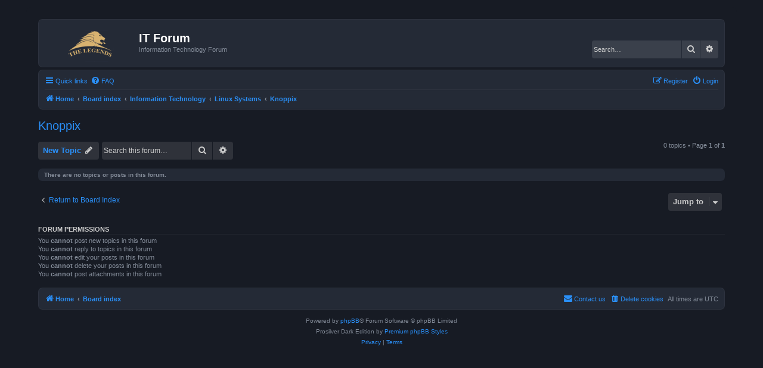

--- FILE ---
content_type: text/html; charset=UTF-8
request_url: http://www.haroonyousuf.net/forum/viewforum.php?f=33&sid=44409c3379c2abe391fc0c79eb32d9c0
body_size: 4112
content:
<!DOCTYPE html>
<html dir="ltr" lang="en-gb">
<head>
<meta charset="utf-8" />
<meta http-equiv="X-UA-Compatible" content="IE=edge">
<meta name="viewport" content="width=device-width, initial-scale=1" />

<title>Knoppix - IT Forum</title>

	<link rel="alternate" type="application/atom+xml" title="Feed - IT Forum" href="/forum/app.php/feed?sid=c1062f376b3caaab212b618a12d8ed43">			<link rel="alternate" type="application/atom+xml" title="Feed - New Topics" href="/forum/app.php/feed/topics?sid=c1062f376b3caaab212b618a12d8ed43">		<link rel="alternate" type="application/atom+xml" title="Feed - Forum - Knoppix" href="/forum/app.php/feed/forum/33?sid=c1062f376b3caaab212b618a12d8ed43">		
	<link rel="canonical" href="http://www.haroonyousuf.net/forum/viewforum.php?f=33">

<!--
	phpBB style name: Prosilver (Dark Edition)
	Based on style:   prosilver (this is the default phpBB3 style)
	Original author:  Tom Beddard ( http://www.subBlue.com/ )
	Modified by: PlanetStyles.net ( http://www.planetstyles.net)
-->

<link href="./assets/css/font-awesome.min.css?assets_version=13" rel="stylesheet">
<link href="./styles/prosilver_dark/theme/stylesheet.css?assets_version=13" rel="stylesheet">
<link href="./styles/prosilver_dark/theme/en/stylesheet.css?assets_version=13" rel="stylesheet">




<!--[if lte IE 9]>
	<link href="./styles/prosilver_dark/theme/tweaks.css?assets_version=13" rel="stylesheet">
<![endif]-->


<link href="./ext/bb3mobi/lastpostavatar/styles/all/theme/lastpostavatar.css?assets_version=13" rel="stylesheet" media="screen" />

<link href="./styles/prosilver_dark/theme/colours/blue.css?assets_version=13" rel="stylesheet">


<link rel="shortcut icon" href="http://www.haroonyousuf.net/forum/favicon.ico" />


</head>
<body id="phpbb" class="nojs notouch section-viewforum ltr ">


<div id="wrap" class="wrap">
	<a id="top" class="top-anchor" accesskey="t"></a>
	<div id="page-header">
		<div class="headerbar" role="banner">
					<div class="inner">

			<div id="site-description" class="site-description">
				<a id="logo" class="logo" href="http://www.haroonyousuf.net/forum" title="Home"><span class="site_logo"></span></a>
				<h1>IT Forum</h1>
				<p>Information Technology Forum</p>
				<p class="skiplink"><a href="#start_here">Skip to content</a></p>
			</div>

									<div id="search-box" class="search-box search-header" role="search">
				<form action="./search.php?sid=c1062f376b3caaab212b618a12d8ed43" method="get" id="search">
				<fieldset>
					<input name="keywords" id="keywords" type="search" maxlength="128" title="Search for keywords" class="inputbox search tiny" size="20" value="" placeholder="Search…" />
					<button class="button button-search" type="submit" title="Search">
						<i class="icon fa-search fa-fw" aria-hidden="true"></i><span class="sr-only">Search</span>
					</button>
					<a href="./search.php?sid=c1062f376b3caaab212b618a12d8ed43" class="button button-search-end" title="Advanced search">
						<i class="icon fa-cog fa-fw" aria-hidden="true"></i><span class="sr-only">Advanced search</span>
					</a>
					<input type="hidden" name="sid" value="c1062f376b3caaab212b618a12d8ed43" />

				</fieldset>
				</form>
			</div>
						
			</div>
					</div>
				<div class="navbar" role="navigation">
	<div class="inner">

	<ul id="nav-main" class="nav-main linklist" role="menubar">

		<li id="quick-links" class="quick-links dropdown-container responsive-menu" data-skip-responsive="true">
			<a href="#" class="dropdown-trigger">
				<i class="icon fa-bars fa-fw" aria-hidden="true"></i><span>Quick links</span>
			</a>
			<div class="dropdown">
				<div class="pointer"><div class="pointer-inner"></div></div>
				<ul class="dropdown-contents" role="menu">
					
											<li class="separator"></li>
																									<li>
								<a href="./search.php?search_id=unanswered&amp;sid=c1062f376b3caaab212b618a12d8ed43" role="menuitem">
									<i class="icon fa-file-o fa-fw icon-gray" aria-hidden="true"></i><span>Unanswered topics</span>
								</a>
							</li>
							<li>
								<a href="./search.php?search_id=active_topics&amp;sid=c1062f376b3caaab212b618a12d8ed43" role="menuitem">
									<i class="icon fa-file-o fa-fw icon-blue" aria-hidden="true"></i><span>Active topics</span>
								</a>
							</li>
							<li class="separator"></li>
							<li>
								<a href="./search.php?sid=c1062f376b3caaab212b618a12d8ed43" role="menuitem">
									<i class="icon fa-search fa-fw" aria-hidden="true"></i><span>Search</span>
								</a>
							</li>
					
										<li class="separator"></li>

									</ul>
			</div>
		</li>

				<li data-skip-responsive="true">
			<a href="/forum/app.php/help/faq?sid=c1062f376b3caaab212b618a12d8ed43" rel="help" title="Frequently Asked Questions" role="menuitem">
				<i class="icon fa-question-circle fa-fw" aria-hidden="true"></i><span>FAQ</span>
			</a>
		</li>
						
			<li class="rightside"  data-skip-responsive="true">
			<a href="./ucp.php?mode=login&amp;redirect=viewforum.php%3Ff%3D33&amp;sid=c1062f376b3caaab212b618a12d8ed43" title="Login" accesskey="x" role="menuitem">
				<i class="icon fa-power-off fa-fw" aria-hidden="true"></i><span>Login</span>
			</a>
		</li>
					<li class="rightside" data-skip-responsive="true">
				<a href="./ucp.php?mode=register&amp;sid=c1062f376b3caaab212b618a12d8ed43" role="menuitem">
					<i class="icon fa-pencil-square-o  fa-fw" aria-hidden="true"></i><span>Register</span>
				</a>
			</li>
						</ul>

	<ul id="nav-breadcrumbs" class="nav-breadcrumbs linklist navlinks" role="menubar">
				
		
		<li class="breadcrumbs" itemscope itemtype="https://schema.org/BreadcrumbList">

							<span class="crumb" itemtype="https://schema.org/ListItem" itemprop="itemListElement" itemscope><a itemprop="item" href="http://www.haroonyousuf.net/forum" data-navbar-reference="home"><i class="icon fa-home fa-fw" aria-hidden="true"></i><span itemprop="name">Home</span></a><meta itemprop="position" content="1" /></span>
			
							<span class="crumb" itemtype="https://schema.org/ListItem" itemprop="itemListElement" itemscope><a itemprop="item" href="./index.php?sid=c1062f376b3caaab212b618a12d8ed43" accesskey="h" data-navbar-reference="index"><span itemprop="name">Board index</span></a><meta itemprop="position" content="2" /></span>

											
								<span class="crumb" itemtype="https://schema.org/ListItem" itemprop="itemListElement" itemscope data-forum-id="1"><a itemprop="item" href="./viewforum.php?f=1&amp;sid=c1062f376b3caaab212b618a12d8ed43"><span itemprop="name">Information Technology</span></a><meta itemprop="position" content="3" /></span>
															
								<span class="crumb" itemtype="https://schema.org/ListItem" itemprop="itemListElement" itemscope data-forum-id="8"><a itemprop="item" href="./viewforum.php?f=8&amp;sid=c1062f376b3caaab212b618a12d8ed43"><span itemprop="name">Linux Systems</span></a><meta itemprop="position" content="4" /></span>
															
								<span class="crumb" itemtype="https://schema.org/ListItem" itemprop="itemListElement" itemscope data-forum-id="33"><a itemprop="item" href="./viewforum.php?f=33&amp;sid=c1062f376b3caaab212b618a12d8ed43"><span itemprop="name">Knoppix</span></a><meta itemprop="position" content="5" /></span>
							
					</li>

		
					<li class="rightside responsive-search">
				<a href="./search.php?sid=c1062f376b3caaab212b618a12d8ed43" title="View the advanced search options" role="menuitem">
					<i class="icon fa-search fa-fw" aria-hidden="true"></i><span class="sr-only">Search</span>
				</a>
			</li>
			</ul>

	</div>
</div>
	</div>

	
	<a id="start_here" class="anchor"></a>
	<div id="page-body" class="page-body" role="main">
		
		<h2 class="forum-title"><a href="./viewforum.php?f=33&amp;sid=c1062f376b3caaab212b618a12d8ed43">Knoppix</a></h2>



	<div class="action-bar bar-top">

				
		<a href="./posting.php?mode=post&amp;f=33&amp;sid=c1062f376b3caaab212b618a12d8ed43" class="button" title="Post a new topic">
							<span>New Topic</span> <i class="icon fa-pencil fa-fw" aria-hidden="true"></i>
					</a>
				
			<div class="search-box" role="search">
			<form method="get" id="forum-search" action="./search.php?sid=c1062f376b3caaab212b618a12d8ed43">
			<fieldset>
				<input class="inputbox search tiny" type="search" name="keywords" id="search_keywords" size="20" placeholder="Search this forum…" />
				<button class="button button-search" type="submit" title="Search">
					<i class="icon fa-search fa-fw" aria-hidden="true"></i><span class="sr-only">Search</span>
				</button>
				<a href="./search.php?fid%5B%5D=33&amp;sid=c1062f376b3caaab212b618a12d8ed43" class="button button-search-end" title="Advanced search">
					<i class="icon fa-cog fa-fw" aria-hidden="true"></i><span class="sr-only">Advanced search</span>
				</a>
				<input type="hidden" name="fid[0]" value="33" />
<input type="hidden" name="sid" value="c1062f376b3caaab212b618a12d8ed43" />

			</fieldset>
			</form>
		</div>
	
	<div class="pagination">
				0 topics
					&bull; Page <strong>1</strong> of <strong>1</strong>
			</div>

	</div>



		<div class="panel">
		<div class="inner">
		<strong>There are no topics or posts in this forum.</strong>
		</div>
	</div>
	


<div class="action-bar actions-jump">
		<p class="jumpbox-return">
		<a href="./index.php?sid=c1062f376b3caaab212b618a12d8ed43" class="left-box arrow-left" accesskey="r">
			<i class="icon fa-angle-left fa-fw icon-black" aria-hidden="true"></i><span>Return to Board Index</span>
		</a>
	</p>
	
		<div class="jumpbox dropdown-container dropdown-container-right dropdown-up dropdown-left dropdown-button-control" id="jumpbox">
			<span title="Jump to" class="button button-secondary dropdown-trigger dropdown-select">
				<span>Jump to</span>
				<span class="caret"><i class="icon fa-sort-down fa-fw" aria-hidden="true"></i></span>
			</span>
		<div class="dropdown">
			<div class="pointer"><div class="pointer-inner"></div></div>
			<ul class="dropdown-contents">
																				<li><a href="./viewforum.php?f=1&amp;sid=c1062f376b3caaab212b618a12d8ed43" class="jumpbox-cat-link"> <span> Information Technology</span></a></li>
																<li><a href="./viewforum.php?f=2&amp;sid=c1062f376b3caaab212b618a12d8ed43" class="jumpbox-sub-link"><span class="spacer"></span> <span>&#8627; &nbsp; Virtualization</span></a></li>
																<li><a href="./viewforum.php?f=22&amp;sid=c1062f376b3caaab212b618a12d8ed43" class="jumpbox-sub-link"><span class="spacer"></span><span class="spacer"></span> <span>&#8627; &nbsp; Virtualbox</span></a></li>
																<li><a href="./viewforum.php?f=23&amp;sid=c1062f376b3caaab212b618a12d8ed43" class="jumpbox-sub-link"><span class="spacer"></span><span class="spacer"></span> <span>&#8627; &nbsp; Vmware</span></a></li>
																<li><a href="./viewforum.php?f=24&amp;sid=c1062f376b3caaab212b618a12d8ed43" class="jumpbox-sub-link"><span class="spacer"></span><span class="spacer"></span> <span>&#8627; &nbsp; Hyper-V</span></a></li>
																<li><a href="./viewforum.php?f=3&amp;sid=c1062f376b3caaab212b618a12d8ed43" class="jumpbox-sub-link"><span class="spacer"></span> <span>&#8627; &nbsp; Firewall</span></a></li>
																<li><a href="./viewforum.php?f=25&amp;sid=c1062f376b3caaab212b618a12d8ed43" class="jumpbox-sub-link"><span class="spacer"></span><span class="spacer"></span> <span>&#8627; &nbsp; IPFire</span></a></li>
																<li><a href="./viewforum.php?f=26&amp;sid=c1062f376b3caaab212b618a12d8ed43" class="jumpbox-sub-link"><span class="spacer"></span><span class="spacer"></span> <span>&#8627; &nbsp; UFW</span></a></li>
																<li><a href="./viewforum.php?f=27&amp;sid=c1062f376b3caaab212b618a12d8ed43" class="jumpbox-sub-link"><span class="spacer"></span><span class="spacer"></span> <span>&#8627; &nbsp; Windows Firewall</span></a></li>
																<li><a href="./viewforum.php?f=4&amp;sid=c1062f376b3caaab212b618a12d8ed43" class="jumpbox-sub-link"><span class="spacer"></span> <span>&#8627; &nbsp; Microsoft Systems</span></a></li>
																<li><a href="./viewforum.php?f=10&amp;sid=c1062f376b3caaab212b618a12d8ed43" class="jumpbox-sub-link"><span class="spacer"></span><span class="spacer"></span> <span>&#8627; &nbsp; ADDS, DNS, DHCP</span></a></li>
																<li><a href="./viewforum.php?f=12&amp;sid=c1062f376b3caaab212b618a12d8ed43" class="jumpbox-sub-link"><span class="spacer"></span><span class="spacer"></span> <span>&#8627; &nbsp; Group Policy Management</span></a></li>
																<li><a href="./viewforum.php?f=13&amp;sid=c1062f376b3caaab212b618a12d8ed43" class="jumpbox-sub-link"><span class="spacer"></span><span class="spacer"></span> <span>&#8627; &nbsp; Security Groups</span></a></li>
																<li><a href="./viewforum.php?f=14&amp;sid=c1062f376b3caaab212b618a12d8ed43" class="jumpbox-sub-link"><span class="spacer"></span><span class="spacer"></span> <span>&#8627; &nbsp; MECM / SCCM</span></a></li>
																<li><a href="./viewforum.php?f=7&amp;sid=c1062f376b3caaab212b618a12d8ed43" class="jumpbox-sub-link"><span class="spacer"></span> <span>&#8627; &nbsp; Web Servers</span></a></li>
																<li><a href="./viewforum.php?f=28&amp;sid=c1062f376b3caaab212b618a12d8ed43" class="jumpbox-sub-link"><span class="spacer"></span><span class="spacer"></span> <span>&#8627; &nbsp; Apache Web Server</span></a></li>
																<li><a href="./viewforum.php?f=29&amp;sid=c1062f376b3caaab212b618a12d8ed43" class="jumpbox-sub-link"><span class="spacer"></span><span class="spacer"></span> <span>&#8627; &nbsp; IIS</span></a></li>
																<li><a href="./viewforum.php?f=30&amp;sid=c1062f376b3caaab212b618a12d8ed43" class="jumpbox-sub-link"><span class="spacer"></span><span class="spacer"></span> <span>&#8627; &nbsp; Nginx</span></a></li>
																<li><a href="./viewforum.php?f=8&amp;sid=c1062f376b3caaab212b618a12d8ed43" class="jumpbox-sub-link"><span class="spacer"></span> <span>&#8627; &nbsp; Linux Systems</span></a></li>
																<li><a href="./viewforum.php?f=31&amp;sid=c1062f376b3caaab212b618a12d8ed43" class="jumpbox-sub-link"><span class="spacer"></span><span class="spacer"></span> <span>&#8627; &nbsp; Ubuntu</span></a></li>
																<li><a href="./viewforum.php?f=32&amp;sid=c1062f376b3caaab212b618a12d8ed43" class="jumpbox-sub-link"><span class="spacer"></span><span class="spacer"></span> <span>&#8627; &nbsp; CentOS</span></a></li>
																<li><a href="./viewforum.php?f=33&amp;sid=c1062f376b3caaab212b618a12d8ed43" class="jumpbox-sub-link"><span class="spacer"></span><span class="spacer"></span> <span>&#8627; &nbsp; Knoppix</span></a></li>
																<li><a href="./viewforum.php?f=15&amp;sid=c1062f376b3caaab212b618a12d8ed43" class="jumpbox-sub-link"><span class="spacer"></span> <span>&#8627; &nbsp; Programming</span></a></li>
																<li><a href="./viewforum.php?f=16&amp;sid=c1062f376b3caaab212b618a12d8ed43" class="jumpbox-sub-link"><span class="spacer"></span><span class="spacer"></span> <span>&#8627; &nbsp; C Language</span></a></li>
																<li><a href="./viewforum.php?f=17&amp;sid=c1062f376b3caaab212b618a12d8ed43" class="jumpbox-sub-link"><span class="spacer"></span><span class="spacer"></span> <span>&#8627; &nbsp; Python</span></a></li>
																<li><a href="./viewforum.php?f=18&amp;sid=c1062f376b3caaab212b618a12d8ed43" class="jumpbox-sub-link"><span class="spacer"></span><span class="spacer"></span> <span>&#8627; &nbsp; JavaScript</span></a></li>
																<li><a href="./viewforum.php?f=19&amp;sid=c1062f376b3caaab212b618a12d8ed43" class="jumpbox-sub-link"><span class="spacer"></span><span class="spacer"></span> <span>&#8627; &nbsp; Bash</span></a></li>
																<li><a href="./viewforum.php?f=20&amp;sid=c1062f376b3caaab212b618a12d8ed43" class="jumpbox-sub-link"><span class="spacer"></span><span class="spacer"></span> <span>&#8627; &nbsp; PowerShell</span></a></li>
																<li><a href="./viewforum.php?f=21&amp;sid=c1062f376b3caaab212b618a12d8ed43" class="jumpbox-sub-link"><span class="spacer"></span><span class="spacer"></span> <span>&#8627; &nbsp; NodeJS</span></a></li>
																<li><a href="./viewforum.php?f=34&amp;sid=c1062f376b3caaab212b618a12d8ed43" class="jumpbox-sub-link"><span class="spacer"></span> <span>&#8627; &nbsp; Databases</span></a></li>
											</ul>
		</div>
	</div>

	</div>



	<div class="stat-block permissions">
		<h3>Forum permissions</h3>
		<p>You <strong>cannot</strong> post new topics in this forum<br />You <strong>cannot</strong> reply to topics in this forum<br />You <strong>cannot</strong> edit your posts in this forum<br />You <strong>cannot</strong> delete your posts in this forum<br />You <strong>cannot</strong> post attachments in this forum<br /></p>
	</div>

			</div>


<div id="page-footer" class="page-footer" role="contentinfo">
	<div class="navbar" role="navigation">
	<div class="inner">

	<ul id="nav-footer" class="nav-footer linklist" role="menubar">
		<li class="breadcrumbs">
							<span class="crumb"><a href="http://www.haroonyousuf.net/forum" data-navbar-reference="home"><i class="icon fa-home fa-fw" aria-hidden="true"></i><span>Home</span></a></span>									<span class="crumb"><a href="./index.php?sid=c1062f376b3caaab212b618a12d8ed43" data-navbar-reference="index"><span>Board index</span></a></span>					</li>
		
				<li class="rightside">All times are <span title="UTC">UTC</span></li>
							<li class="rightside">
				<a href="./ucp.php?mode=delete_cookies&amp;sid=c1062f376b3caaab212b618a12d8ed43" data-ajax="true" data-refresh="true" role="menuitem">
					<i class="icon fa-trash fa-fw" aria-hidden="true"></i><span>Delete cookies</span>
				</a>
			</li>
																<li class="rightside" data-last-responsive="true">
				<a href="./memberlist.php?mode=contactadmin&amp;sid=c1062f376b3caaab212b618a12d8ed43" role="menuitem">
					<i class="icon fa-envelope fa-fw" aria-hidden="true"></i><span>Contact us</span>
				</a>
			</li>
			</ul>

	</div>
</div>

	<div class="copyright">
				<p class="footer-row">
			<span class="footer-copyright">Powered by <a href="https://www.phpbb.com/">phpBB</a>&reg; Forum Software &copy; phpBB Limited</span>
		</p>
		<p class="footer-row">
			Prosilver Dark Edition by <a href="http://www.planetstyles.net/">Premium phpBB Styles</a>
		</p>
						<p class="footer-row" role="menu">
			<a class="footer-link" href="./ucp.php?mode=privacy&amp;sid=c1062f376b3caaab212b618a12d8ed43" title="Privacy" role="menuitem">
				<span class="footer-link-text">Privacy</span>
			</a>
			|
			<a class="footer-link" href="./ucp.php?mode=terms&amp;sid=c1062f376b3caaab212b618a12d8ed43" title="Terms" role="menuitem">
				<span class="footer-link-text">Terms</span>
			</a>
		</p>
					</div>

	<div id="darkenwrapper" class="darkenwrapper" data-ajax-error-title="AJAX error" data-ajax-error-text="Something went wrong when processing your request." data-ajax-error-text-abort="User aborted request." data-ajax-error-text-timeout="Your request timed out; please try again." data-ajax-error-text-parsererror="Something went wrong with the request and the server returned an invalid reply.">
		<div id="darken" class="darken">&nbsp;</div>
	</div>

	<div id="phpbb_alert" class="phpbb_alert" data-l-err="Error" data-l-timeout-processing-req="Request timed out.">
		<a href="#" class="alert_close">
			<i class="icon fa-times-circle fa-fw" aria-hidden="true"></i>
		</a>
		<h3 class="alert_title">&nbsp;</h3><p class="alert_text"></p>
	</div>
	<div id="phpbb_confirm" class="phpbb_alert">
		<a href="#" class="alert_close">
			<i class="icon fa-times-circle fa-fw" aria-hidden="true"></i>
		</a>
		<div class="alert_text"></div>
	</div>
</div>

</div>

<div>
	<a id="bottom" class="anchor" accesskey="z"></a>
	<img src="/forum/app.php/cron/cron.task.text_reparser.poll_option?sid=c1062f376b3caaab212b618a12d8ed43" width="1" height="1" alt="cron" /></div>

<script src="./assets/javascript/jquery-3.5.1.min.js?assets_version=13"></script>
<script src="./assets/javascript/core.js?assets_version=13"></script>



<script src="./styles/prosilver/template/forum_fn.js?assets_version=13"></script>
<script src="./styles/prosilver/template/ajax.js?assets_version=13"></script>



</body>
</html>
